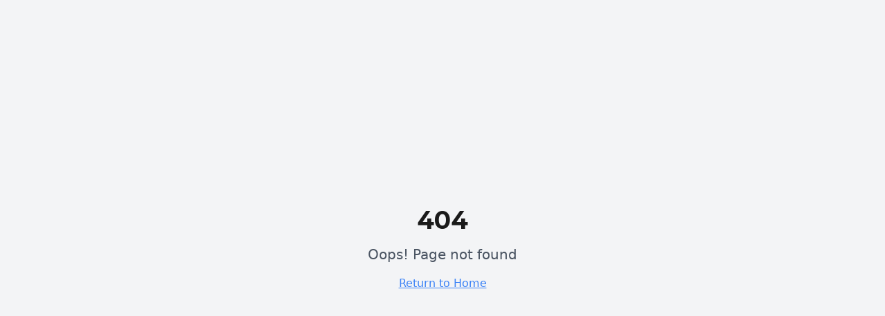

--- FILE ---
content_type: text/html; charset=utf-8
request_url: https://agencemake.com/tribune-pour-strategies-marine-le-pen-chez-cyril-hanouna-la-babaisation-du-debat-politique/
body_size: 2603
content:
<!doctype html>
<html lang="fr">
  <head>
    <meta charset="UTF-8" />
    <meta name="viewport" content="width=device-width, initial-scale=1.0" />
    <title>MAKE — Agence créative digitale augmentée par IA à Paris | Brand content</title>
    <meta name="description" content="Nous concevons vos contenus pour en faire de véritables leviers de croissance, grâce à la vidéo, au social marketing et à l'IA. Chez MAKE, chaque création est pensée pour performer." />
    <meta name="author" content="Agence MAKE" />
    <meta name="keywords" content="agence créative digitale Paris, production vidéo IA, social media marketing, création site web, campagnes Ads, community management, motion design, brand content, automation IA" />
    <link rel="canonical" href="https://agencemake.com/" />
    <link rel="icon" href="/favicon.svg" type="image/svg+xml" />
    <link rel="preconnect" href="https://fonts.googleapis.com" />
    <link rel="preconnect" href="https://fonts.gstatic.com" crossorigin />
    <link rel="preload" href="https://fonts.googleapis.com/css2?family=Montserrat:wght@700&display=swap" as="style" onload="this.onload=null;this.rel='stylesheet'" />
    <noscript><link href="https://fonts.googleapis.com/css2?family=Montserrat:wght@700&display=swap" rel="stylesheet" /></noscript>
    <link rel="dns-prefetch" href="https://www.youtube.com" />
    <link rel="dns-prefetch" href="https://i.ytimg.com" />

    <!-- Open Graph / Facebook -->
    <meta property="og:type" content="website" />
    <meta property="og:url" content="https://agencemake.com/" />
    <meta property="og:title" content="MAKE — Agence créative digitale augmentée par IA à Paris | Brand content" />
    <meta property="og:description" content="Nous concevons vos contenus pour en faire de véritables leviers de croissance, grâce à la vidéo, au social marketing et à l'IA." />
    <meta property="og:image" content="https://agencemake.com/favicon.svg" />
    <meta property="og:locale" content="fr_FR" />

    <!-- Twitter -->
    <meta name="twitter:card" content="summary_large_image" />
    <meta name="twitter:url" content="https://agencemake.com/" />
    <parameter name="twitter:title" content="MAKE — Agence créative digitale augmentée par IA à Paris | Brand content" />
    <meta name="twitter:description" content="Nous concevons vos contenus pour en faire de véritables leviers de croissance, grâce à la vidéo, au social marketing et à l'IA." />
    <meta name="twitter:image" content="https://agencemake.com/favicon.svg" />

    <!-- Structured Data / JSON-LD -->
    <script type="application/ld+json">
    {
      "@context": "https://schema.org",
      "@type": "Organization",
      "name": "Agence MAKE",
      "description": "Agence créative digitale augmentée par l'IA spécialisée en production vidéo, campagnes social media, création de sites web, campagnes Ads, community management et automation IA",
      "url": "https://agencemake.com",
      "logo": "https://agencemake.com/favicon.svg",
      "foundingDate": "2018",
      "address": {
        "@type": "PostalAddress",
        "addressCountry": "FR"
      },
      "sameAs": [
        "https://www.linkedin.com/company/make-agency",
        "https://www.instagram.com/make.agency"
      ],
      "contactPoint": {
        "@type": "ContactPoint",
        "contactType": "Customer Service",
        "availableLanguage": "French"
      },
      "aggregateRating": {
        "@type": "AggregateRating",
        "ratingValue": "4.9",
        "reviewCount": "150"
      }
    }
    </script>

    <!-- Google Tag Manager -->
    <!-- TODO: Replace GTM-XXXXXXX with your Google Tag Manager ID -->
    <!-- <script>(function(w,d,s,l,i){w[l]=w[l]||[];w[l].push({'gtm.start':
    new Date().getTime(),event:'gtm.js'});var f=d.getElementsByTagName(s)[0],
    j=d.createElement(s),dl=l!='dataLayer'?'&l='+l:'';j.async=true;j.src=
    'https://www.googletagmanager.com/gtm.js?id='+i+dl;f.parentNode.insertBefore(j,f);
    })(window,document,'script','dataLayer','GTM-XXXXXXX');</script> -->
    <!-- End Google Tag Manager -->

    <!-- Meta Pixel Code -->
    <!-- TODO: Replace PIXEL_ID with your Facebook Pixel ID -->
    <!-- <script>
    !function(f,b,e,v,n,t,s)
    {if(f.fbq)return;n=f.fbq=function(){n.callMethod?
    n.callMethod.apply(n,arguments):n.queue.push(arguments)};
    if(!f._fbq)f._fbq=n;n.push=n;n.loaded=!0;n.version='2.0';
    n.queue=[];t=b.createElement(e);t.async=!0;
    t.src=v;s=b.getElementsByTagName(e)[0];
    s.parentNode.insertBefore(t,s)}(window, document,'script',
    'https://connect.facebook.net/en_US/fbevents.js');
    fbq('init', 'PIXEL_ID');
    fbq('track', 'PageView');
    </script>
    <noscript><img height="1" width="1" style="display:none"
    src="https://www.facebook.com/tr?id=PIXEL_ID&ev=PageView&noscript=1"
    /></noscript> -->
    <!-- End Meta Pixel Code -->

    <!-- LinkedIn Insight Tag -->
    <!-- TODO: Replace PARTNER_ID with your LinkedIn Partner ID -->
    <!-- <script type="text/javascript">
    _linkedin_partner_id = "PARTNER_ID";
    window._linkedin_data_partner_ids = window._linkedin_data_partner_ids || [];
    window._linkedin_data_partner_ids.push(_linkedin_partner_id);
    </script><script type="text/javascript">
    (function(l) {
    if (!l){window.lintrk = function(a,b){window.lintrk.q.push([a,b])};
    window.lintrk.q=[]}
    var s = document.getElementsByTagName("script")[0];
    var b = document.createElement("script");
    b.type = "text/javascript";b.async = true;
    b.src = "https://snap.licdn.com/li.lms-analytics/insight.min.js";
    s.parentNode.insertBefore(b, s);})(window.lintrk);
    </script>
    <noscript>
    <img height="1" width="1" style="display:none;" alt="" src="https://px.ads.linkedin.com/collect/?pid=PARTNER_ID&fmt=gif" />
    </noscript> -->
    <!-- End LinkedIn Insight Tag -->
    <script type="module" crossorigin src="/assets/index-CgKMd1PC.js"></script>
    <link rel="stylesheet" crossorigin href="/assets/index-Dmwej-az.css">
  <script defer src="https://agencemake.com/~flock.js" data-proxy-url="https://agencemake.com/~api/analytics"></script><meta name="twitter:image" content="https://pub-bb2e103a32db4e198524a2e9ed8f35b4.r2.dev/0aaf012b-6ba8-47a0-818e-1cc6554b919c/id-preview-2238cd1f--5abe5675-d469-494e-953f-1322c41fe6c7.lovable.app-1766576165794.png" /></head>

  <body>
    <!-- Google Tag Manager (noscript) -->
    <!-- TODO: Replace GTM-XXXXXXX with your Google Tag Manager ID -->
    <!-- <noscript><iframe src="https://www.googletagmanager.com/ns.html?id=GTM-XXXXXXX"
    height="0" width="0" style="display:none;visibility:hidden"></iframe></noscript> -->
    <!-- End Google Tag Manager (noscript) -->

    <div id="root"></div>
  </body>
</html>
